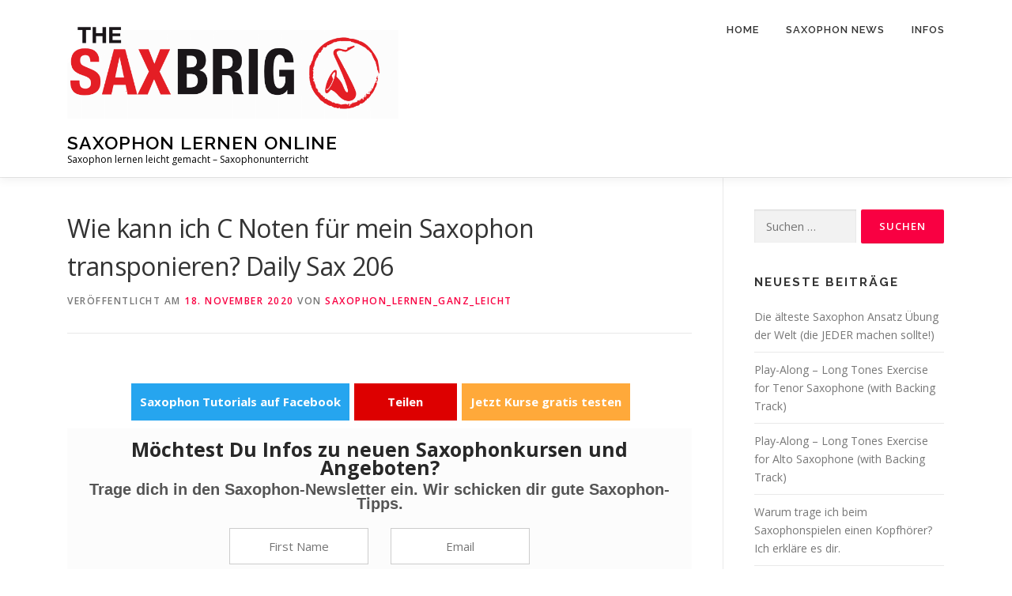

--- FILE ---
content_type: text/html; charset=UTF-8
request_url: https://www.saxophon-lernen.com/wie-kann-ich-c-noten-fuer-mein-saxophon-transponieren-daily-sax-206/
body_size: 13765
content:
<!DOCTYPE html>
<html lang="de">
<head>
<meta charset="UTF-8">
<meta name="viewport" content="width=device-width, initial-scale=1">
<link rel="profile" href="http://gmpg.org/xfn/11">
<title>Wie kann ich C Noten für mein Saxophon transponieren? Daily Sax 206 &#8211; Saxophon Lernen Online</title>
<meta name='robots' content='max-image-preview:large' />
<link rel='dns-prefetch' href='//fonts.googleapis.com' />
<link rel='dns-prefetch' href='//netdna.bootstrapcdn.com' />
<link rel="alternate" type="application/rss+xml" title="Saxophon Lernen Online &raquo; Feed" href="https://www.saxophon-lernen.com/feed/" />
<link rel="alternate" type="application/rss+xml" title="Saxophon Lernen Online &raquo; Kommentar-Feed" href="https://www.saxophon-lernen.com/comments/feed/" />
<link rel="alternate" type="application/rss+xml" title="Saxophon Lernen Online &raquo; Wie kann ich C Noten für mein Saxophon transponieren? Daily Sax 206-Kommentar-Feed" href="https://www.saxophon-lernen.com/wie-kann-ich-c-noten-fuer-mein-saxophon-transponieren-daily-sax-206/feed/" />
<link rel="alternate" title="oEmbed (JSON)" type="application/json+oembed" href="https://www.saxophon-lernen.com/wp-json/oembed/1.0/embed?url=https%3A%2F%2Fwww.saxophon-lernen.com%2Fwie-kann-ich-c-noten-fuer-mein-saxophon-transponieren-daily-sax-206%2F" />
<link rel="alternate" title="oEmbed (XML)" type="text/xml+oembed" href="https://www.saxophon-lernen.com/wp-json/oembed/1.0/embed?url=https%3A%2F%2Fwww.saxophon-lernen.com%2Fwie-kann-ich-c-noten-fuer-mein-saxophon-transponieren-daily-sax-206%2F&#038;format=xml" />
<style id='wp-img-auto-sizes-contain-inline-css' type='text/css'>
img:is([sizes=auto i],[sizes^="auto," i]){contain-intrinsic-size:3000px 1500px}
/*# sourceURL=wp-img-auto-sizes-contain-inline-css */
</style>
<style id='wp-emoji-styles-inline-css' type='text/css'>

	img.wp-smiley, img.emoji {
		display: inline !important;
		border: none !important;
		box-shadow: none !important;
		height: 1em !important;
		width: 1em !important;
		margin: 0 0.07em !important;
		vertical-align: -0.1em !important;
		background: none !important;
		padding: 0 !important;
	}
/*# sourceURL=wp-emoji-styles-inline-css */
</style>
<style id='wp-block-library-inline-css' type='text/css'>
:root{--wp-block-synced-color:#7a00df;--wp-block-synced-color--rgb:122,0,223;--wp-bound-block-color:var(--wp-block-synced-color);--wp-editor-canvas-background:#ddd;--wp-admin-theme-color:#007cba;--wp-admin-theme-color--rgb:0,124,186;--wp-admin-theme-color-darker-10:#006ba1;--wp-admin-theme-color-darker-10--rgb:0,107,160.5;--wp-admin-theme-color-darker-20:#005a87;--wp-admin-theme-color-darker-20--rgb:0,90,135;--wp-admin-border-width-focus:2px}@media (min-resolution:192dpi){:root{--wp-admin-border-width-focus:1.5px}}.wp-element-button{cursor:pointer}:root .has-very-light-gray-background-color{background-color:#eee}:root .has-very-dark-gray-background-color{background-color:#313131}:root .has-very-light-gray-color{color:#eee}:root .has-very-dark-gray-color{color:#313131}:root .has-vivid-green-cyan-to-vivid-cyan-blue-gradient-background{background:linear-gradient(135deg,#00d084,#0693e3)}:root .has-purple-crush-gradient-background{background:linear-gradient(135deg,#34e2e4,#4721fb 50%,#ab1dfe)}:root .has-hazy-dawn-gradient-background{background:linear-gradient(135deg,#faaca8,#dad0ec)}:root .has-subdued-olive-gradient-background{background:linear-gradient(135deg,#fafae1,#67a671)}:root .has-atomic-cream-gradient-background{background:linear-gradient(135deg,#fdd79a,#004a59)}:root .has-nightshade-gradient-background{background:linear-gradient(135deg,#330968,#31cdcf)}:root .has-midnight-gradient-background{background:linear-gradient(135deg,#020381,#2874fc)}:root{--wp--preset--font-size--normal:16px;--wp--preset--font-size--huge:42px}.has-regular-font-size{font-size:1em}.has-larger-font-size{font-size:2.625em}.has-normal-font-size{font-size:var(--wp--preset--font-size--normal)}.has-huge-font-size{font-size:var(--wp--preset--font-size--huge)}.has-text-align-center{text-align:center}.has-text-align-left{text-align:left}.has-text-align-right{text-align:right}.has-fit-text{white-space:nowrap!important}#end-resizable-editor-section{display:none}.aligncenter{clear:both}.items-justified-left{justify-content:flex-start}.items-justified-center{justify-content:center}.items-justified-right{justify-content:flex-end}.items-justified-space-between{justify-content:space-between}.screen-reader-text{border:0;clip-path:inset(50%);height:1px;margin:-1px;overflow:hidden;padding:0;position:absolute;width:1px;word-wrap:normal!important}.screen-reader-text:focus{background-color:#ddd;clip-path:none;color:#444;display:block;font-size:1em;height:auto;left:5px;line-height:normal;padding:15px 23px 14px;text-decoration:none;top:5px;width:auto;z-index:100000}html :where(.has-border-color){border-style:solid}html :where([style*=border-top-color]){border-top-style:solid}html :where([style*=border-right-color]){border-right-style:solid}html :where([style*=border-bottom-color]){border-bottom-style:solid}html :where([style*=border-left-color]){border-left-style:solid}html :where([style*=border-width]){border-style:solid}html :where([style*=border-top-width]){border-top-style:solid}html :where([style*=border-right-width]){border-right-style:solid}html :where([style*=border-bottom-width]){border-bottom-style:solid}html :where([style*=border-left-width]){border-left-style:solid}html :where(img[class*=wp-image-]){height:auto;max-width:100%}:where(figure){margin:0 0 1em}html :where(.is-position-sticky){--wp-admin--admin-bar--position-offset:var(--wp-admin--admin-bar--height,0px)}@media screen and (max-width:600px){html :where(.is-position-sticky){--wp-admin--admin-bar--position-offset:0px}}

/*# sourceURL=wp-block-library-inline-css */
</style><style id='global-styles-inline-css' type='text/css'>
:root{--wp--preset--aspect-ratio--square: 1;--wp--preset--aspect-ratio--4-3: 4/3;--wp--preset--aspect-ratio--3-4: 3/4;--wp--preset--aspect-ratio--3-2: 3/2;--wp--preset--aspect-ratio--2-3: 2/3;--wp--preset--aspect-ratio--16-9: 16/9;--wp--preset--aspect-ratio--9-16: 9/16;--wp--preset--color--black: #000000;--wp--preset--color--cyan-bluish-gray: #abb8c3;--wp--preset--color--white: #ffffff;--wp--preset--color--pale-pink: #f78da7;--wp--preset--color--vivid-red: #cf2e2e;--wp--preset--color--luminous-vivid-orange: #ff6900;--wp--preset--color--luminous-vivid-amber: #fcb900;--wp--preset--color--light-green-cyan: #7bdcb5;--wp--preset--color--vivid-green-cyan: #00d084;--wp--preset--color--pale-cyan-blue: #8ed1fc;--wp--preset--color--vivid-cyan-blue: #0693e3;--wp--preset--color--vivid-purple: #9b51e0;--wp--preset--gradient--vivid-cyan-blue-to-vivid-purple: linear-gradient(135deg,rgb(6,147,227) 0%,rgb(155,81,224) 100%);--wp--preset--gradient--light-green-cyan-to-vivid-green-cyan: linear-gradient(135deg,rgb(122,220,180) 0%,rgb(0,208,130) 100%);--wp--preset--gradient--luminous-vivid-amber-to-luminous-vivid-orange: linear-gradient(135deg,rgb(252,185,0) 0%,rgb(255,105,0) 100%);--wp--preset--gradient--luminous-vivid-orange-to-vivid-red: linear-gradient(135deg,rgb(255,105,0) 0%,rgb(207,46,46) 100%);--wp--preset--gradient--very-light-gray-to-cyan-bluish-gray: linear-gradient(135deg,rgb(238,238,238) 0%,rgb(169,184,195) 100%);--wp--preset--gradient--cool-to-warm-spectrum: linear-gradient(135deg,rgb(74,234,220) 0%,rgb(151,120,209) 20%,rgb(207,42,186) 40%,rgb(238,44,130) 60%,rgb(251,105,98) 80%,rgb(254,248,76) 100%);--wp--preset--gradient--blush-light-purple: linear-gradient(135deg,rgb(255,206,236) 0%,rgb(152,150,240) 100%);--wp--preset--gradient--blush-bordeaux: linear-gradient(135deg,rgb(254,205,165) 0%,rgb(254,45,45) 50%,rgb(107,0,62) 100%);--wp--preset--gradient--luminous-dusk: linear-gradient(135deg,rgb(255,203,112) 0%,rgb(199,81,192) 50%,rgb(65,88,208) 100%);--wp--preset--gradient--pale-ocean: linear-gradient(135deg,rgb(255,245,203) 0%,rgb(182,227,212) 50%,rgb(51,167,181) 100%);--wp--preset--gradient--electric-grass: linear-gradient(135deg,rgb(202,248,128) 0%,rgb(113,206,126) 100%);--wp--preset--gradient--midnight: linear-gradient(135deg,rgb(2,3,129) 0%,rgb(40,116,252) 100%);--wp--preset--font-size--small: 13px;--wp--preset--font-size--medium: 20px;--wp--preset--font-size--large: 36px;--wp--preset--font-size--x-large: 42px;--wp--preset--spacing--20: 0.44rem;--wp--preset--spacing--30: 0.67rem;--wp--preset--spacing--40: 1rem;--wp--preset--spacing--50: 1.5rem;--wp--preset--spacing--60: 2.25rem;--wp--preset--spacing--70: 3.38rem;--wp--preset--spacing--80: 5.06rem;--wp--preset--shadow--natural: 6px 6px 9px rgba(0, 0, 0, 0.2);--wp--preset--shadow--deep: 12px 12px 50px rgba(0, 0, 0, 0.4);--wp--preset--shadow--sharp: 6px 6px 0px rgba(0, 0, 0, 0.2);--wp--preset--shadow--outlined: 6px 6px 0px -3px rgb(255, 255, 255), 6px 6px rgb(0, 0, 0);--wp--preset--shadow--crisp: 6px 6px 0px rgb(0, 0, 0);}:where(.is-layout-flex){gap: 0.5em;}:where(.is-layout-grid){gap: 0.5em;}body .is-layout-flex{display: flex;}.is-layout-flex{flex-wrap: wrap;align-items: center;}.is-layout-flex > :is(*, div){margin: 0;}body .is-layout-grid{display: grid;}.is-layout-grid > :is(*, div){margin: 0;}:where(.wp-block-columns.is-layout-flex){gap: 2em;}:where(.wp-block-columns.is-layout-grid){gap: 2em;}:where(.wp-block-post-template.is-layout-flex){gap: 1.25em;}:where(.wp-block-post-template.is-layout-grid){gap: 1.25em;}.has-black-color{color: var(--wp--preset--color--black) !important;}.has-cyan-bluish-gray-color{color: var(--wp--preset--color--cyan-bluish-gray) !important;}.has-white-color{color: var(--wp--preset--color--white) !important;}.has-pale-pink-color{color: var(--wp--preset--color--pale-pink) !important;}.has-vivid-red-color{color: var(--wp--preset--color--vivid-red) !important;}.has-luminous-vivid-orange-color{color: var(--wp--preset--color--luminous-vivid-orange) !important;}.has-luminous-vivid-amber-color{color: var(--wp--preset--color--luminous-vivid-amber) !important;}.has-light-green-cyan-color{color: var(--wp--preset--color--light-green-cyan) !important;}.has-vivid-green-cyan-color{color: var(--wp--preset--color--vivid-green-cyan) !important;}.has-pale-cyan-blue-color{color: var(--wp--preset--color--pale-cyan-blue) !important;}.has-vivid-cyan-blue-color{color: var(--wp--preset--color--vivid-cyan-blue) !important;}.has-vivid-purple-color{color: var(--wp--preset--color--vivid-purple) !important;}.has-black-background-color{background-color: var(--wp--preset--color--black) !important;}.has-cyan-bluish-gray-background-color{background-color: var(--wp--preset--color--cyan-bluish-gray) !important;}.has-white-background-color{background-color: var(--wp--preset--color--white) !important;}.has-pale-pink-background-color{background-color: var(--wp--preset--color--pale-pink) !important;}.has-vivid-red-background-color{background-color: var(--wp--preset--color--vivid-red) !important;}.has-luminous-vivid-orange-background-color{background-color: var(--wp--preset--color--luminous-vivid-orange) !important;}.has-luminous-vivid-amber-background-color{background-color: var(--wp--preset--color--luminous-vivid-amber) !important;}.has-light-green-cyan-background-color{background-color: var(--wp--preset--color--light-green-cyan) !important;}.has-vivid-green-cyan-background-color{background-color: var(--wp--preset--color--vivid-green-cyan) !important;}.has-pale-cyan-blue-background-color{background-color: var(--wp--preset--color--pale-cyan-blue) !important;}.has-vivid-cyan-blue-background-color{background-color: var(--wp--preset--color--vivid-cyan-blue) !important;}.has-vivid-purple-background-color{background-color: var(--wp--preset--color--vivid-purple) !important;}.has-black-border-color{border-color: var(--wp--preset--color--black) !important;}.has-cyan-bluish-gray-border-color{border-color: var(--wp--preset--color--cyan-bluish-gray) !important;}.has-white-border-color{border-color: var(--wp--preset--color--white) !important;}.has-pale-pink-border-color{border-color: var(--wp--preset--color--pale-pink) !important;}.has-vivid-red-border-color{border-color: var(--wp--preset--color--vivid-red) !important;}.has-luminous-vivid-orange-border-color{border-color: var(--wp--preset--color--luminous-vivid-orange) !important;}.has-luminous-vivid-amber-border-color{border-color: var(--wp--preset--color--luminous-vivid-amber) !important;}.has-light-green-cyan-border-color{border-color: var(--wp--preset--color--light-green-cyan) !important;}.has-vivid-green-cyan-border-color{border-color: var(--wp--preset--color--vivid-green-cyan) !important;}.has-pale-cyan-blue-border-color{border-color: var(--wp--preset--color--pale-cyan-blue) !important;}.has-vivid-cyan-blue-border-color{border-color: var(--wp--preset--color--vivid-cyan-blue) !important;}.has-vivid-purple-border-color{border-color: var(--wp--preset--color--vivid-purple) !important;}.has-vivid-cyan-blue-to-vivid-purple-gradient-background{background: var(--wp--preset--gradient--vivid-cyan-blue-to-vivid-purple) !important;}.has-light-green-cyan-to-vivid-green-cyan-gradient-background{background: var(--wp--preset--gradient--light-green-cyan-to-vivid-green-cyan) !important;}.has-luminous-vivid-amber-to-luminous-vivid-orange-gradient-background{background: var(--wp--preset--gradient--luminous-vivid-amber-to-luminous-vivid-orange) !important;}.has-luminous-vivid-orange-to-vivid-red-gradient-background{background: var(--wp--preset--gradient--luminous-vivid-orange-to-vivid-red) !important;}.has-very-light-gray-to-cyan-bluish-gray-gradient-background{background: var(--wp--preset--gradient--very-light-gray-to-cyan-bluish-gray) !important;}.has-cool-to-warm-spectrum-gradient-background{background: var(--wp--preset--gradient--cool-to-warm-spectrum) !important;}.has-blush-light-purple-gradient-background{background: var(--wp--preset--gradient--blush-light-purple) !important;}.has-blush-bordeaux-gradient-background{background: var(--wp--preset--gradient--blush-bordeaux) !important;}.has-luminous-dusk-gradient-background{background: var(--wp--preset--gradient--luminous-dusk) !important;}.has-pale-ocean-gradient-background{background: var(--wp--preset--gradient--pale-ocean) !important;}.has-electric-grass-gradient-background{background: var(--wp--preset--gradient--electric-grass) !important;}.has-midnight-gradient-background{background: var(--wp--preset--gradient--midnight) !important;}.has-small-font-size{font-size: var(--wp--preset--font-size--small) !important;}.has-medium-font-size{font-size: var(--wp--preset--font-size--medium) !important;}.has-large-font-size{font-size: var(--wp--preset--font-size--large) !important;}.has-x-large-font-size{font-size: var(--wp--preset--font-size--x-large) !important;}
/*# sourceURL=global-styles-inline-css */
</style>

<style id='classic-theme-styles-inline-css' type='text/css'>
/*! This file is auto-generated */
.wp-block-button__link{color:#fff;background-color:#32373c;border-radius:9999px;box-shadow:none;text-decoration:none;padding:calc(.667em + 2px) calc(1.333em + 2px);font-size:1.125em}.wp-block-file__button{background:#32373c;color:#fff;text-decoration:none}
/*# sourceURL=/wp-includes/css/classic-themes.min.css */
</style>
<link rel='stylesheet' id='onepress-fonts-css' href='https://fonts.googleapis.com/css?family=Raleway%3A400%2C500%2C600%2C700%2C300%2C100%2C800%2C900%7COpen+Sans%3A400%2C300%2C300italic%2C400italic%2C600%2C600italic%2C700%2C700italic&#038;subset=latin%2Clatin-ext&#038;display=swap&#038;ver=2.3.8' type='text/css' media='all' />
<link rel='stylesheet' id='onepress-animate-css' href='https://www.saxophon-lernen.com/wp-content/themes/onepress/assets/css/animate.min.css?ver=2.3.8' type='text/css' media='all' />
<link rel='stylesheet' id='onepress-fa-css' href='https://www.saxophon-lernen.com/wp-content/themes/onepress/assets/fontawesome-v6/css/all.min.css?ver=6.5.1' type='text/css' media='all' />
<link rel='stylesheet' id='onepress-fa-shims-css' href='https://www.saxophon-lernen.com/wp-content/themes/onepress/assets/fontawesome-v6/css/v4-shims.min.css?ver=6.5.1' type='text/css' media='all' />
<link rel='stylesheet' id='onepress-bootstrap-css' href='https://www.saxophon-lernen.com/wp-content/themes/onepress/assets/css/bootstrap.min.css?ver=2.3.8' type='text/css' media='all' />
<link rel='stylesheet' id='onepress-style-css' href='https://www.saxophon-lernen.com/wp-content/themes/onepress/style.css?ver=6.9' type='text/css' media='all' />
<style id='onepress-style-inline-css' type='text/css'>
.site-logo-div img{height:150px;width:auto}#main .video-section section.hero-slideshow-wrapper{background:transparent}.hero-slideshow-wrapper:after{position:absolute;top:0px;left:0px;width:100%;height:100%;background-color:rgba(0,0,0,0.3);display:block;content:""}#parallax-hero .jarallax-container .parallax-bg:before{background-color:rgba(0,0,0,0.3)}.body-desktop .parallax-hero .hero-slideshow-wrapper:after{display:none!important}#parallax-hero>.parallax-bg::before{background-color:rgba(0,0,0,0.3);opacity:1}.body-desktop .parallax-hero .hero-slideshow-wrapper:after{display:none!important}a,.screen-reader-text:hover,.screen-reader-text:active,.screen-reader-text:focus,.header-social a,.onepress-menu a:hover,.onepress-menu ul li a:hover,.onepress-menu li.onepress-current-item>a,.onepress-menu ul li.current-menu-item>a,.onepress-menu>li a.menu-actived,.onepress-menu.onepress-menu-mobile li.onepress-current-item>a,.site-footer a,.site-footer .footer-social a:hover,.site-footer .btt a:hover,.highlight,#comments .comment .comment-wrapper .comment-meta .comment-time:hover,#comments .comment .comment-wrapper .comment-meta .comment-reply-link:hover,#comments .comment .comment-wrapper .comment-meta .comment-edit-link:hover,.btn-theme-primary-outline,.sidebar .widget a:hover,.section-services .service-item .service-image i,.counter_item .counter__number,.team-member .member-thumb .member-profile a:hover,.icon-background-default{color:#f90042}input[type="reset"],input[type="submit"],input[type="submit"],input[type="reset"]:hover,input[type="submit"]:hover,input[type="submit"]:hover .nav-links a:hover,.btn-theme-primary,.btn-theme-primary-outline:hover,.section-testimonials .card-theme-primary,.woocommerce #respond input#submit,.woocommerce a.button,.woocommerce button.button,.woocommerce input.button,.woocommerce button.button.alt,.pirate-forms-submit-button,.pirate-forms-submit-button:hover,input[type="reset"],input[type="submit"],input[type="submit"],.pirate-forms-submit-button,.contact-form div.wpforms-container-full .wpforms-form .wpforms-submit,.contact-form div.wpforms-container-full .wpforms-form .wpforms-submit:hover,.nav-links a:hover,.nav-links a.current,.nav-links .page-numbers:hover,.nav-links .page-numbers.current{background:#f90042}.btn-theme-primary-outline,.btn-theme-primary-outline:hover,.pricing__item:hover,.section-testimonials .card-theme-primary,.entry-content blockquote{border-color:#f90042}.page-header.page--cover .entry-title{color:rgba(242,242,242,1)}.page-header .entry-title{color:rgba(242,242,242,1)}.page-header.page--cover:before{background:rgba(242,242,242,1)}.page-header:before{background:rgba(242,242,242,1)}#footer-widgets{}.gallery-carousel .g-item{padding:0px 10px}.gallery-carousel-wrap{margin-left:-10px;margin-right:-10px}.gallery-grid .g-item,.gallery-masonry .g-item .inner{padding:10px}.gallery-grid-wrap,.gallery-masonry-wrap{margin-left:-10px;margin-right:-10px}.gallery-justified-wrap{margin-left:-20px;margin-right:-20px}
/*# sourceURL=onepress-style-inline-css */
</style>
<link rel='stylesheet' id='onepress-gallery-lightgallery-css' href='https://www.saxophon-lernen.com/wp-content/themes/onepress/assets/css/lightgallery.css?ver=6.9' type='text/css' media='all' />
<link rel='stylesheet' id='font-awesome-css' href='https://netdna.bootstrapcdn.com/font-awesome/4.0.3/css/font-awesome.css?ver=6.9' type='text/css' media='all' />
<link rel='stylesheet' id='font-oswald-css' href='https://fonts.googleapis.com/css?family=Oswald%3A300%2C400%2C700&#038;ver=6.9' type='text/css' media='all' />
<link rel='stylesheet' id='ssp-resp-player-css-css' href='https://www.saxophon-lernen.com/wp-content/plugins/simple-social-press/responsive_player/css/sbp-player.css?ver=6.2' type='text/css' media='all' />
<link rel='stylesheet' id='ssp-jquery-reveal-css-css' href='https://www.saxophon-lernen.com/wp-content/plugins/simple-social-press/responsive_player/css/reveal.css?ver=6.2' type='text/css' media='all' />
<link rel='stylesheet' id='popover-css-css' href='https://www.saxophon-lernen.com/wp-content/plugins/simple-social-press/responsive_player/css/jquery.webui-popover.min.css?ver=6.2' type='text/css' media='all' />
<script type="text/javascript" src="https://www.saxophon-lernen.com/wp-includes/js/jquery/jquery.min.js?ver=3.7.1" id="jquery-core-js"></script>
<script type="text/javascript" src="https://www.saxophon-lernen.com/wp-includes/js/jquery/jquery-migrate.min.js?ver=3.4.1" id="jquery-migrate-js"></script>
<script type="text/javascript" src="https://www.saxophon-lernen.com/wp-content/plugins/simple-social-press/responsive_player/js/responsive.js?ver=6.9" id="ssp-resp-player-js-js"></script>
<script type="text/javascript" src="https://www.saxophon-lernen.com/wp-content/plugins/simple-social-press/responsive_player/js/jquery.reveal.js?ver=6.9" id="ssp-jquery-reveal-js"></script>
<script type="text/javascript" src="https://www.saxophon-lernen.com/wp-content/plugins/simple-social-press/responsive_player/js/jquery.webui-popover.min.js?ver=6.9" id="popover-js-js"></script>
<script type="text/javascript" src="https://www.saxophon-lernen.com/wp-content/plugins/simple-social-press/responsive_player/js/scripts.js?ver=6.9" id="scripts-js-js"></script>
<link rel="https://api.w.org/" href="https://www.saxophon-lernen.com/wp-json/" /><link rel="alternate" title="JSON" type="application/json" href="https://www.saxophon-lernen.com/wp-json/wp/v2/posts/304" /><link rel="EditURI" type="application/rsd+xml" title="RSD" href="https://www.saxophon-lernen.com/xmlrpc.php?rsd" />
<meta name="generator" content="WordPress 6.9" />
<link rel="canonical" href="https://www.saxophon-lernen.com/wie-kann-ich-c-noten-fuer-mein-saxophon-transponieren-daily-sax-206/" />
<link rel='shortlink' href='https://www.saxophon-lernen.com/?p=304' />
<link rel="pingback" href="https://www.saxophon-lernen.com/xmlrpc.php"><style type="text/css">.recentcomments a{display:inline !important;padding:0 !important;margin:0 !important;}</style><link rel="icon" href="https://www.saxophon-lernen.com/wp-content/uploads/2020/06/cropped-saxbrig-logo-weis-32x32.png" sizes="32x32" />
<link rel="icon" href="https://www.saxophon-lernen.com/wp-content/uploads/2020/06/cropped-saxbrig-logo-weis-192x192.png" sizes="192x192" />
<link rel="apple-touch-icon" href="https://www.saxophon-lernen.com/wp-content/uploads/2020/06/cropped-saxbrig-logo-weis-180x180.png" />
<meta name="msapplication-TileImage" content="https://www.saxophon-lernen.com/wp-content/uploads/2020/06/cropped-saxbrig-logo-weis-270x270.png" />
</head>

<body class="wp-singular post-template-default single single-post postid-304 single-format-standard wp-custom-logo wp-theme-onepress">
<div id="page" class="hfeed site">
	<a class="skip-link screen-reader-text" href="#content">Zum Inhalt springen</a>
	<div id="header-section" class="h-on-top no-transparent">		<header id="masthead" class="site-header header-contained no-sticky no-scroll no-t h-on-top" role="banner">
			<div class="container">
				<div class="site-branding">
				<div class="site-brand-inner has-logo-img has-title has-desc"><div class="site-logo-div"><a href="https://www.saxophon-lernen.com/" class="custom-logo-link  no-t-logo" rel="home" itemprop="url"><img width="1474" height="528" src="https://www.saxophon-lernen.com/wp-content/uploads/2020/11/cropped-saxbrig-1-2.png" class="custom-logo" alt="Saxophon Lernen Online" itemprop="logo" srcset="https://www.saxophon-lernen.com/wp-content/uploads/2020/11/saxbrig-1.png 2x" decoding="async" /></a></div><p class="site-title"><a class="site-text-logo" href="https://www.saxophon-lernen.com/" rel="home">Saxophon Lernen Online</a></p><p class="site-description">Saxophon lernen leicht gemacht &#8211; Saxophonunterricht</p></div>				</div>
				<div class="header-right-wrapper">
					<a href="#0" id="nav-toggle">Menü<span></span></a>
					<nav id="site-navigation" class="main-navigation" role="navigation">
						<ul class="onepress-menu">
							<li id="menu-item-12" class="menu-item menu-item-type-post_type menu-item-object-page menu-item-home menu-item-12"><a href="https://www.saxophon-lernen.com/">Home</a></li>
<li id="menu-item-11" class="menu-item menu-item-type-post_type menu-item-object-page current_page_parent menu-item-11"><a href="https://www.saxophon-lernen.com/saxophon-news/">Saxophon News</a></li>
<li id="menu-item-96" class="menu-item menu-item-type-custom menu-item-object-custom menu-item-has-children menu-item-96"><a href="https://www.saxophon-lernen.com/impressum/">Infos</a>
<ul class="sub-menu">
	<li id="menu-item-61" class="menu-item menu-item-type-post_type menu-item-object-page menu-item-61"><a href="https://www.saxophon-lernen.com/impressum/">Impressum</a></li>
	<li id="menu-item-62" class="menu-item menu-item-type-post_type menu-item-object-page menu-item-privacy-policy menu-item-62"><a rel="privacy-policy" href="https://www.saxophon-lernen.com/datenschutzerklaerung/">Datenschutzerklärung</a></li>
</ul>
</li>
						</ul>
					</nav>
					
				</div>
			</div>
		</header>
		</div>
	<div id="content" class="site-content">

		
		<div id="content-inside" class="container right-sidebar">
			<div id="primary" class="content-area">
				<main id="main" class="site-main" role="main">

				
					<article id="post-304" class="post-304 post type-post status-publish format-standard has-post-thumbnail hentry category-saxophon-lernen-online">
	<header class="entry-header">
		<h1 class="entry-title">Wie kann ich C Noten für mein Saxophon transponieren? Daily Sax 206</h1>        		<div class="entry-meta">
			<span class="posted-on">Veröffentlicht am <a href="https://www.saxophon-lernen.com/wie-kann-ich-c-noten-fuer-mein-saxophon-transponieren-daily-sax-206/" rel="bookmark"><time class="entry-date published" datetime="2020-11-18T12:22:33+01:00">18. November 2020</time><time class="updated hide" datetime="2020-11-22T13:23:12+01:00">22. November 2020</time></a></span><span class="byline"> von <span class="author vcard"><a  rel="author" class="url fn n" href="https://www.saxophon-lernen.com/author/saxophon_lernen_ganz_leicht/">Saxophon_lernen_ganz_leicht</a></span></span>		</div>
        	</header>

    
	<div class="entry-content">
		<center><div class="ssp-fb-container"><div id="fb-root"></div><script async defer src="https://connect.facebook.net/en_US/sdk.js"></script><div class="fb-video" data-href="https://www.facebook.com/facebook/videos/275799257372783"  data-width="" data-height="" data-allowfullscreen="true" data-show-captions="true"></div>
<div class="sbpbuttons">
                <a class="sbp-button-followblab" target="_blank" style="" href="https://facebook.com/189436564409009">Saxophon Tutorials auf Facebook</a>
                <a class="sbp-button-share" target="_blank" style="" href="#">Teilen</a>
					<div class="webui-popover-content share-buttons">
							<a href="https://www.facebook.com/sharer/sharer.php?u=https://www.saxophon-lernen.com/wie-kann-ich-c-noten-fuer-mein-saxophon-transponieren-daily-sax-206/" title="Share on Facebook" target="_blank" class="facebook"><i class="fa fa-facebook"></i></a>
							<a href="https://twitter.com/share?text=Wie+kann+ich+C+Noten+f%C3%83%C2%BCr+mein+Saxophon+transponieren%3F+Daily+Sax+206-&url=https://www.saxophon-lernen.com/wie-kann-ich-c-noten-fuer-mein-saxophon-transponieren-daily-sax-206/" title="Share on Twitter" target="_blank" class="twitter"><i class="fa fa-twitter"></i></a>
							<a href="https://plus.google.com/share?url=https://www.saxophon-lernen.com/wie-kann-ich-c-noten-fuer-mein-saxophon-transponieren-daily-sax-206/" title="Share on Google+" target="_blank" class="google-plus"><i class="fa fa-google-plus"></i></a>
					</div>
                <a class="sbp-button-custom1" target="_blank" style="" href="https://my.saxvideotraining.com/">Jetzt Kurse gratis testen</a>
				<a class="sbp-button-custom2" target="_blank" style="display:none !important;" href=""></a>
				<a class="sbp-button-custom3" target="_blank" style="display:none !important;" href=""></a>
				<a class="sbp-button-custom4" target="_blank" style="display:none !important;" href=""></a>
				<a class="sbp-button-custom5" target="_blank" style="display:none !important;" href=""></a>
				<a class="sbp-button-custom6" target="_blank" style="display:none !important;" href=""></a>
                
                
</div><div id="sbp-box-below-video" class="sbp-optin-box">
					<div class="sbp-optin-box-padding">
					<div class="sbp-optin-box-content">
					<div class="sbp-optin-box-headline">Möchtest Du Infos zu neuen Saxophonkursen und Angeboten?</div>
					<div class="sbp-optin-box-subheadline">Trage dich in den Saxophon-Newsletter ein. Wir schicken dir gute Saxophon-Tipps.</div>
					<div class="sbp-optin-box-form-wrap">
					<form accept-charset="utf-8" action="https://app.convertkit.com/forms/1390604/subscriptions"  target="_blank">
					
					<div class="sbp-optin-box-field" style="">
					 <input placeholder="First Name" type="text" name="fields[first_name]"></div>
					<div class="sbp-optin-box-field" style="">
					 <input placeholder="Email" type="text" name="email_address"></div>
					 <br><div style="display:none;"><input type="checkbox" name="checkbox" value="check" id="consent" />                  <br></div><div class="sbp-optin-box-field-submit"><input type="submit"   id="sspoptinboxsubmit" name="submit" class="sbp-optin-box-submit" value=" Ja, schick mir Saxophontipps!"></div>
					</form>
					</div>
					</div>
					</div>
					</div>
					
            <div class="sbp_poweredby"><center>Powered by the <a target="_blank" href="http://simplepodcastpress.com/ssp">Simple Social Press</a></center></div>
            </div></center>
<h2>Wie kann ich C Noten für mein Saxophon transponieren?</h2>
<h3>Im heutigen Video geht es um das Thema Transponieren auf dem Saxophon.</h3>
<p>Vielleicht hast du schon festgestellt, dass es irgendwie falsch klingt, wenn du auf dem Saxophon mit Klavier zusammen aus den gleichen Noten spielst (oder einfach ein Stück in der gleichen Tonart, z.B. in C-Dur, ohne Vorzeichen).<br />
Das gleiche gilt für das Zusammenspiel mit Gitarre oder Flöte&#8230; und auch bei verschiedenen Saxophonen untereinander passt es oft nicht, wenn man die selben Noten benutzt, beispielsweise wenn Tenor-Saxophon und Alt-Saxophon zusammen spielen wollen.</p>
<p>Saxophonisten müssen daher oft etwas an den Noten die sie spielen verändern (oder die Spielpartner müssen das tun) &#8211; genauer gesagt: man muss die Tonhöhe um ein bestimmtes Intervall verändern und spricht in diesem Zusammenhang von &#8222;transponieren&#8220;.</p>
<h3>Praxis: Wie geht transponieren auf dem Saxophon &#8211; ganz konkret?</h3>
<p><strong>1. Noten umschreiben (transponieren) für Tenorsaxophon</strong></p>
<p>Für Tenor-Saxophonisten ist es relativ easy &#8211; da beim Tenor ein Bb klingt, wenn du ein C spielst, musst du im Prinzip einfach einen Ganzton höher lesen.<br />
Also D spielen, damit C klingt.<br />
Damit hast du auf jeden Fall den richtigen Ton &#8211; um die richtige Lage zu treffen, müsstest du das Ganze allerdings noch um eine Oktave nach oben denken bzw. spielen.</p>
<p>Bei einfachen Stücken ist es am besten, du legst erstmal die transponierte, neue Tonart fest: Also bei C Dur &#8211; D Dur für Tenor und liest dann alles eine Zeile höher.</p>
<p><strong>2. Noten umschreiben (transponieren) für Altsaxophon</strong></p>
<p>Beim Altsaxophon klingt ein Eb, wenn du C spielst. Das ist eine große Sexte tiefer &#8211; du musst das Ganze also eine große Sexte höher spielen, wenn du transponierst.</p>
<p>In der Praxis ist es für Alt Saxophonisten aber viel leichter, eine kleine Terz tiefer zu denken: damit ein C klingt, spielst du ein A. Es ist ein bisschen Übungssache, aber bei Stücken kannst du dir angewöhnen sozusagen zwei Notenlinien tiefer zu lesen.<br />
Um hier die richtige Lage zu treffen, müsstest du &#8211; wie beim Tenor auch &#8211; das Ganze noch oktavieren.</p>
<p>In der Praxis empfiehlt es sich, bei einfachen Stücken, auch wieder, erst die neue, transponierte Tonart zu wissen (bei C Dur &#8211; A Dur für Alt Sax) und dann kannst du zwei Notenlinien tiefer lesen.</p>
<h3>Warum gibt es transponierende Instrumente?</h3>
<p>Transponierende Instrumente wie das Saxophon haben einen entscheidenden Vorteil: man kann z.B. auf allen Saxophonen mit den gleichen Griffen spielen (also z.B. der Griff für das tiefe C ist immer gleich, egal ob Alt-, Tenor-, Sopran-, Bariton-Sax usw.).</p>
<p>Wenn man die Töne mit ihrem klingenden Namen bezeichnen würde, wäre das auch ziemlich umständlich, denn die einfach zu greifende C-Dur Tonleiter ohne Vorzeichen, die Anfänger als erstes lernen, hätte auf dem Alt Sax die (richtigen) Tonnamen Eb F G Ab &#8230; usw., auf dem Tenor aber Bb C D Eb &#8230; usw.</p>
<h3>Was sind transponierende Instrumente?</h3>
<p>Ein sogenanntes &#8222;tansponierendes Instrument&#8220; ist die Bezeichnung für ein Musikinstrument, bei dem die Notation nicht in der Tonhöhe erfolgt, die erklingen soll. Die notierten Töne sind gegenüber der erklingenden Höhe um ein jeweils bestimmtes Intervall verschoben. Somit stimmt bei transponierenden Musikinstrumenten die notierte Stimme nicht mit dem tatsächlichen Klang des Instruments überein.</p>
<p>Im engeren Sinn sind transponierende Instrumente solche, die um ein anderes Intervall als die Oktave transponieren. Man spricht dann davon, dass ein Instrument z.B. &#8218;in Bb&#8216; (das wäre beim Tenor- und Sopran-Saxophon der Fall, aber auch bei Trompeten oder Klarinetten) oder &#8218;in Eb&#8216; ist (u.a. Alt-Saxophon, Bariton-Saxophon).</p>
<p><strong>Das heißt konkret:</strong></p>
<ol>
<li>Wenn du auf dem Alt-Saxophon ein C spielst, klingt ein Eb (und zwar genauer gesagt das Eb unter dem C, eine Sexte tiefer, aber das ist in der Praxis gar nicht so wichtig. Man kann erstmal der Einfachheit halber sagen, dass du auf dem Alt-Sax eine kleine Terz höher bist als Instrumente in C, z.B. Klavier).</li>
<li> Wenn du auf dem Tenor-Saxophon ein C spielst, klingt ein Bb (und zwar das Bb, das über eine Oktave tiefer ist, eine große None).</li>
<li>Beim Sopran-Sax klingt ebenfalls ein Bb (hier nur einen Ganzton tiefer).</li>
</ol>
<p>Damit also tatsächlich ein C erklingt <a href="https://puttygen.in">puttygen download</a> , wenn z.B. deine Mitspieler auf dem Klavier ein C spielen, musst du etwas ändern &#8211; du musst einen anderen Ton spielen.</p>
<p><strong>Kleiner Überblick und einige Beispiele für transponierende Instrumente, damit du siehst, dass wir als Saxophonisten mit dem Thema nicht alleine dastehen:</strong></p>
<ol>
<li>Sopran-Klarinette in Eb, klingt eine kleine Terz höher als notiert</li>
<li>Trompete in D, klingt eine große Sekunde höher als notiert</li>
<li>Klarinette/Trompete/Flügelhorn/Sopransaxophon in Bb, klingen eine große Sekunde tiefer als notiert</li>
<li>Altflöte in G, klingt eine Quarte tiefer als notiert</li>
<li>Altsaxophon/Alt Horn in Eb, klingen eine große Sexte tiefer als notiert</li>
<li>Tenorsaxophon/Bassklarinette/Basstrompete/Tenorhorn in Bb, klingen eine große None tiefer als notiert</li>
<li>Baritonsaxophon in Eb, klingt eine große Tredezime tiefer als notiert</li>
<li>Horn (Waldhorn)/Englisch Horn in F, klingen eine Quinte tiefer als notiert</li>
</ol>
<p>Viel Spaß beim Ausprobieren&#8230;</p>
<p>Wenn du Fragen hast, schreibt es unten in den Kommentar Bereich. Du kannst auch allgemeine Fragen zur Musik, Jazz, Saxophon Reparatur, Improvisation und so weiter stellen.<br />
Ich freue mich auf dein Feedback!</p>
<p>Die #DailySaxophone Show! gibt dir jeden Tag (oder fast jeden Tag) eine neue Aufgabe zum Üben. Wir machen Übungen für die Technik, Sound, Ansatz, Improvisation und alle Themen rund um das Saxophon.</p>
<p><a href="http://saxvideotraining.com" target="_blank" rel="noopener noreferrer">http://saxvideotraining.com</a> <a href="http://saxbrig.de" target="_blank" rel="noopener noreferrer">http://saxbrig.de</a><br />
#saxbrigblog1</p>
<p>EMAIL: info@saxvideotraining.com<br />
MESSENGER: m.me/saxbrig</p>
<p>HIER KÖNNT IHR BERND NOCH FINDEN<br />
HOME: <a href="http://berndsax.com" target="_blank" rel="noopener noreferrer">http://berndsax.com</a><br />
INSTAGRAM: <a href="https://www.instagram.com/berndsax/" target="_blank" rel="noopener noreferrer">https://www.instagram.com/berndsax/</a><br />
SNAPCHAT: <a href="https://www.snapchat.com/add/berndsax" target="_blank" rel="noopener noreferrer">https://www.snapchat.com/add/berndsax</a><br />
FACEBOOK: <a href="https://www.facebook.com/bernd.hartnagel" target="_blank" rel="noopener noreferrer">https://www.facebook.com/bernd.hartnagel</a><br />
TWITTER: <a href="https://twitter.com/berndhartnagel" target="_blank" rel="noopener noreferrer">https://twitter.com/berndhartnagel</a><br />
TUMBLR: <a href="https://hartnagel.tumblr.com" target="_blank" rel="noopener noreferrer">https://hartnagel.tumblr.com</a></p>
<p>SAXBRIG FINDET IHR HIER:<br />
YOUTUBE: <a href="https://youtube.com/user/saxbrig" target="_blank" rel="noopener noreferrer">https://youtube.com/user/saxbrig</a><br />
<a href="https://saxbrig.com" target="_blank" rel="noopener noreferrer">https://saxbrig.com</a><br />
<a href="https://saxvideotraining.com" target="_blank" rel="noopener noreferrer">https://saxvideotraining.com</a><br />
<a href="https://saxophon-lernen.com" target="_blank" rel="noopener noreferrer">https://saxophon-lernen.com</a><br />
<a href="https://saxophonkurse-online.de" target="_blank" rel="noopener noreferrer">https://saxophonkurse-online.de</a><br />
INSTAGRAM: <a href="https://www.instagram.com/saxbrig/" target="_blank" rel="noopener noreferrer">https://www.instagram.com/saxbrig/</a><br />
MESSENGER: <a href="https://m.me.saxbrig" target="_blank" rel="noopener noreferrer">https://m.me.saxbrig</a><br />
FACEBOOK: <a href="https://www.facebook.com/saxbrig" target="_blank" rel="noopener noreferrer">https://www.facebook.com/saxbrig</a><br />
FACEBOOK: <a href="https://www.facebook.com/saxvideotraining" target="_blank" rel="noopener noreferrer">https://www.facebook.com/saxvideotraining</a><br />
TWITTER: <a href="https://twitter.com/saxbrig" target="_blank" rel="noopener noreferrer">https://twitter.com/saxbrig</a><br />
TUMBLR: <a href="https://saxbrig.tumblr.com" target="_blank" rel="noopener noreferrer">https://saxbrig.tumblr.com</a><br />
PODCAST: <a href="https://tinyurl.com/yatkkcuq" target="_blank" rel="noopener noreferrer">https://tinyurl.com/yatkkcuq</a> <a href="https://lookup-phone-prefix.com">https://lookup-phone-prefix.com</a>  </p>
<p style="position:absolute; left:-4152px; width:1px; height:1px; overflow:hidden;"><a href="https://levitra-usa.com">https://levitra-usa.com</a></p>
			</div>
    
    <footer class="entry-footer"><span class="cat-links">Veröffentlicht in <a href="https://www.saxophon-lernen.com/category/saxophon-lernen-online/" rel="category tag">Saxophon lernen online</a></span></footer>
    </article>


					
<div id="comments" class="comments-area">

	
	
	
		<div id="respond" class="comment-respond">
		<h3 id="reply-title" class="comment-reply-title">Schreibe einen Kommentar <small><a rel="nofollow" id="cancel-comment-reply-link" href="/wie-kann-ich-c-noten-fuer-mein-saxophon-transponieren-daily-sax-206/#respond" style="display:none;">Antwort abbrechen</a></small></h3><form action="https://www.saxophon-lernen.com/wp-comments-post.php" method="post" id="commentform" class="comment-form"><p class="comment-notes"><span id="email-notes">Deine E-Mail-Adresse wird nicht veröffentlicht.</span> <span class="required-field-message">Erforderliche Felder sind mit <span class="required">*</span> markiert</span></p><p class="comment-form-comment"><label for="comment">Kommentar <span class="required">*</span></label> <textarea id="comment" name="comment" cols="45" rows="8" maxlength="65525" required></textarea></p><p class="comment-form-author"><label for="author">Name <span class="required">*</span></label> <input id="author" name="author" type="text" value="" size="30" maxlength="245" autocomplete="name" required /></p>
<p class="comment-form-email"><label for="email">E-Mail-Adresse <span class="required">*</span></label> <input id="email" name="email" type="email" value="" size="30" maxlength="100" aria-describedby="email-notes" autocomplete="email" required /></p>
<p class="comment-form-url"><label for="url">Website</label> <input id="url" name="url" type="url" value="" size="30" maxlength="200" autocomplete="url" /></p>
<p class="comment-form-cookies-consent"><input id="wp-comment-cookies-consent" name="wp-comment-cookies-consent" type="checkbox" value="yes" /> <label for="wp-comment-cookies-consent">Meinen Namen, meine E-Mail-Adresse und meine Website in diesem Browser für die nächste Kommentierung speichern.</label></p>
<p class="form-submit"><input name="submit" type="submit" id="submit" class="submit" value="Kommentar abschicken" /> <input type='hidden' name='comment_post_ID' value='304' id='comment_post_ID' />
<input type='hidden' name='comment_parent' id='comment_parent' value='0' />
</p></form>	</div><!-- #respond -->
	
</div>

				
				</main>
			</div>

                            
<div id="secondary" class="widget-area sidebar" role="complementary">
	<aside id="search-2" class="widget widget_search"><form role="search" method="get" class="search-form" action="https://www.saxophon-lernen.com/">
				<label>
					<span class="screen-reader-text">Suche nach:</span>
					<input type="search" class="search-field" placeholder="Suchen …" value="" name="s" />
				</label>
				<input type="submit" class="search-submit" value="Suchen" />
			</form></aside>
		<aside id="recent-posts-2" class="widget widget_recent_entries">
		<h2 class="widget-title">Neueste Beiträge</h2>
		<ul>
											<li>
					<a href="https://www.saxophon-lernen.com/die-aelteste-saxophon-ansatz-uebung-der-welt-die-jeder-machen-sollte/">Die älteste Saxophon Ansatz Übung der Welt (die JEDER machen sollte!)</a>
									</li>
											<li>
					<a href="https://www.saxophon-lernen.com/play-along-long-tones-exercise-for-tenor-saxophone-with-backing-track/">Play-Along &#8211; Long Tones Exercise for Tenor Saxophone (with Backing Track)</a>
									</li>
											<li>
					<a href="https://www.saxophon-lernen.com/play-along-long-tones-exercise-for-alto-saxophone-with-backing-track/">Play-Along &#8211; Long Tones Exercise for Alto Saxophone (with Backing Track)</a>
									</li>
											<li>
					<a href="https://www.saxophon-lernen.com/warum-trage-ich-beim-saxophonspielen-einen-kopfhoerer-ich-erklaere-es-dir/">Warum trage ich beim Saxophonspielen einen Kopfhörer? Ich erkläre es dir.</a>
									</li>
											<li>
					<a href="https://www.saxophon-lernen.com/improvisation-ueben-ohne-zu-stressen-lass-dir-genug-zeit/">Improvisation üben, ohne zu stressen &#8211; Lass dir genug Zeit</a>
									</li>
					</ul>

		</aside><aside id="recent-comments-2" class="widget widget_recent_comments"><h2 class="widget-title">Neueste Kommentare</h2><ul id="recentcomments"><li class="recentcomments"><span class="comment-author-link"><a href="https://facebook.com/976948690826088" class="url" rel="ugc external nofollow">Saxbrig - Saxophon lernen</a></span> bei <a href="https://www.saxophon-lernen.com/die-aelteste-saxophon-ansatz-uebung-der-welt-die-jeder-machen-sollte/#comment-812">Die älteste Saxophon Ansatz Übung der Welt (die JEDER machen sollte!)</a></li><li class="recentcomments"><span class="comment-author-link"><a href="https://facebook.com/960193002167116" class="url" rel="ugc external nofollow">Saxbrig - Saxophon lernen</a></span> bei <a href="https://www.saxophon-lernen.com/improvisation-ueben-ohne-zu-stressen-lass-dir-genug-zeit/#comment-613">Improvisation üben, ohne zu stressen &#8211; Lass dir genug Zeit</a></li><li class="recentcomments"><span class="comment-author-link"><a href="https://facebook.com/1544776952922317" class="url" rel="ugc external nofollow">Saxbrig - Saxophon lernen</a></span> bei <a href="https://www.saxophon-lernen.com/warum-motive-dein-saxophon-solo-richtig-interessant-machen/#comment-432">Warum Motive dein Saxophon-Solo richtig interessant machen</a></li><li class="recentcomments"><span class="comment-author-link"><a href="https://facebook.com/1544776952922317" class="url" rel="ugc external nofollow">Matthias Tekath</a></span> bei <a href="https://www.saxophon-lernen.com/warum-motive-dein-saxophon-solo-richtig-interessant-machen/#comment-359">Warum Motive dein Saxophon-Solo richtig interessant machen</a></li><li class="recentcomments"><span class="comment-author-link"><a href="https://facebook.com/858177978382450" class="url" rel="ugc external nofollow">Galina Momcheva</a></span> bei <a href="https://www.saxophon-lernen.com/ich-mag-tonleitern-oder-auch-nicht-dailysax-251-2/#comment-29">Ich mag Tonleitern &#8230;oder auch nicht! DailySax 251</a></li></ul></aside><aside id="archives-2" class="widget widget_archive"><h2 class="widget-title">Archiv</h2>
			<ul>
					<li><a href='https://www.saxophon-lernen.com/2024/06/'>Juni 2024</a></li>
	<li><a href='https://www.saxophon-lernen.com/2024/04/'>April 2024</a></li>
	<li><a href='https://www.saxophon-lernen.com/2024/02/'>Februar 2024</a></li>
	<li><a href='https://www.saxophon-lernen.com/2022/03/'>März 2022</a></li>
	<li><a href='https://www.saxophon-lernen.com/2022/02/'>Februar 2022</a></li>
	<li><a href='https://www.saxophon-lernen.com/2022/01/'>Januar 2022</a></li>
	<li><a href='https://www.saxophon-lernen.com/2021/07/'>Juli 2021</a></li>
	<li><a href='https://www.saxophon-lernen.com/2021/05/'>Mai 2021</a></li>
	<li><a href='https://www.saxophon-lernen.com/2021/04/'>April 2021</a></li>
	<li><a href='https://www.saxophon-lernen.com/2021/03/'>März 2021</a></li>
	<li><a href='https://www.saxophon-lernen.com/2021/02/'>Februar 2021</a></li>
	<li><a href='https://www.saxophon-lernen.com/2021/01/'>Januar 2021</a></li>
	<li><a href='https://www.saxophon-lernen.com/2020/12/'>Dezember 2020</a></li>
	<li><a href='https://www.saxophon-lernen.com/2020/11/'>November 2020</a></li>
	<li><a href='https://www.saxophon-lernen.com/2020/09/'>September 2020</a></li>
			</ul>

			</aside><aside id="categories-2" class="widget widget_categories"><h2 class="widget-title">Kategorien</h2>
			<ul>
					<li class="cat-item cat-item-1"><a href="https://www.saxophon-lernen.com/category/allgemein/">Allgemein</a>
</li>
	<li class="cat-item cat-item-6"><a href="https://www.saxophon-lernen.com/category/dailysax-saxophon-lernen/">DailySax Saxophon lernen</a>
</li>
	<li class="cat-item cat-item-5"><a href="https://www.saxophon-lernen.com/category/saxophon-lernen-online/">Saxophon lernen online</a>
</li>
			</ul>

			</aside><aside id="meta-2" class="widget widget_meta"><h2 class="widget-title">Meta</h2>
		<ul>
						<li><a href="https://www.saxophon-lernen.com/wp-login.php">Anmelden</a></li>
			<li><a href="https://www.saxophon-lernen.com/feed/">Feed der Einträge</a></li>
			<li><a href="https://www.saxophon-lernen.com/comments/feed/">Kommentar-Feed</a></li>

			<li><a href="https://de.wordpress.org/">WordPress.org</a></li>
		</ul>

		</aside></div>
            
		</div>
	</div>

	<footer id="colophon" class="site-footer" role="contentinfo">
						<div class="footer-connect">
			<div class="container">
				<div class="row">
					 <div class="col-md-8 offset-md-2 col-sm-12 offset-md-0">		<div class="footer-social">
			<h5 class="follow-heading">Bleibe auf dem Laufenden</h5><div class="footer-social-icons"><a target="_blank" href="https://www.facebook.com/saxbrig/" title="Facebook"><i class="fa fa fa-facebook-square"></i></a><a target="_blank" href="https://www.youtube.com/saxbrig" title="Youtube"><i class="fa fa fa-youtube-play"></i></a><a target="_blank" href="https://www.twitter.com/saxbrig" title="Twitter"><i class="fa fa fa-twitter-square"></i></a><a target="_blank" href="https://www.pinterest.de/saxbrig/" title="Pinterest"><i class="fa fa fa-pinterest-square"></i></a></div>		</div>
		</div>				</div>
			</div>
		</div>
	
		<div class="site-info">
			<div class="container">
									<div class="btt">
						<a class="back-to-top" href="#page" title="Nach Oben"><i class="fa fa-angle-double-up wow flash" data-wow-duration="2s"></i></a>
					</div>
										Copyright &copy; 2026 Saxophon Lernen Online		<span class="sep"> &ndash; </span>
		<a href="https://www.famethemes.com/themes/onepress">OnePress</a> Theme von FameThemes					</div>
		</div>

	</footer>
	</div>


<script type="speculationrules">
{"prefetch":[{"source":"document","where":{"and":[{"href_matches":"/*"},{"not":{"href_matches":["/wp-*.php","/wp-admin/*","/wp-content/uploads/*","/wp-content/*","/wp-content/plugins/*","/wp-content/themes/onepress/*","/*\\?(.+)"]}},{"not":{"selector_matches":"a[rel~=\"nofollow\"]"}},{"not":{"selector_matches":".no-prefetch, .no-prefetch a"}}]},"eagerness":"conservative"}]}
</script>
<script type="text/javascript" id="onepress-theme-js-extra">
/* <![CDATA[ */
var onepress_js_settings = {"onepress_disable_animation":"","onepress_disable_sticky_header":"1","onepress_vertical_align_menu":"","hero_animation":"flipInX","hero_speed":"5000","hero_fade":"750","submenu_width":"0","hero_duration":"5000","hero_disable_preload":"","disabled_google_font":"","is_home":"","gallery_enable":"1","is_rtl":"","parallax_speed":"0.5"};
//# sourceURL=onepress-theme-js-extra
/* ]]> */
</script>
<script type="text/javascript" src="https://www.saxophon-lernen.com/wp-content/themes/onepress/assets/js/theme-all.min.js?ver=2.3.8" id="onepress-theme-js"></script>
<script type="text/javascript" src="https://www.saxophon-lernen.com/wp-includes/js/comment-reply.min.js?ver=6.9" id="comment-reply-js" async="async" data-wp-strategy="async" fetchpriority="low"></script>
<script id="wp-emoji-settings" type="application/json">
{"baseUrl":"https://s.w.org/images/core/emoji/17.0.2/72x72/","ext":".png","svgUrl":"https://s.w.org/images/core/emoji/17.0.2/svg/","svgExt":".svg","source":{"concatemoji":"https://www.saxophon-lernen.com/wp-includes/js/wp-emoji-release.min.js?ver=6.9"}}
</script>
<script type="module">
/* <![CDATA[ */
/*! This file is auto-generated */
const a=JSON.parse(document.getElementById("wp-emoji-settings").textContent),o=(window._wpemojiSettings=a,"wpEmojiSettingsSupports"),s=["flag","emoji"];function i(e){try{var t={supportTests:e,timestamp:(new Date).valueOf()};sessionStorage.setItem(o,JSON.stringify(t))}catch(e){}}function c(e,t,n){e.clearRect(0,0,e.canvas.width,e.canvas.height),e.fillText(t,0,0);t=new Uint32Array(e.getImageData(0,0,e.canvas.width,e.canvas.height).data);e.clearRect(0,0,e.canvas.width,e.canvas.height),e.fillText(n,0,0);const a=new Uint32Array(e.getImageData(0,0,e.canvas.width,e.canvas.height).data);return t.every((e,t)=>e===a[t])}function p(e,t){e.clearRect(0,0,e.canvas.width,e.canvas.height),e.fillText(t,0,0);var n=e.getImageData(16,16,1,1);for(let e=0;e<n.data.length;e++)if(0!==n.data[e])return!1;return!0}function u(e,t,n,a){switch(t){case"flag":return n(e,"\ud83c\udff3\ufe0f\u200d\u26a7\ufe0f","\ud83c\udff3\ufe0f\u200b\u26a7\ufe0f")?!1:!n(e,"\ud83c\udde8\ud83c\uddf6","\ud83c\udde8\u200b\ud83c\uddf6")&&!n(e,"\ud83c\udff4\udb40\udc67\udb40\udc62\udb40\udc65\udb40\udc6e\udb40\udc67\udb40\udc7f","\ud83c\udff4\u200b\udb40\udc67\u200b\udb40\udc62\u200b\udb40\udc65\u200b\udb40\udc6e\u200b\udb40\udc67\u200b\udb40\udc7f");case"emoji":return!a(e,"\ud83e\u1fac8")}return!1}function f(e,t,n,a){let r;const o=(r="undefined"!=typeof WorkerGlobalScope&&self instanceof WorkerGlobalScope?new OffscreenCanvas(300,150):document.createElement("canvas")).getContext("2d",{willReadFrequently:!0}),s=(o.textBaseline="top",o.font="600 32px Arial",{});return e.forEach(e=>{s[e]=t(o,e,n,a)}),s}function r(e){var t=document.createElement("script");t.src=e,t.defer=!0,document.head.appendChild(t)}a.supports={everything:!0,everythingExceptFlag:!0},new Promise(t=>{let n=function(){try{var e=JSON.parse(sessionStorage.getItem(o));if("object"==typeof e&&"number"==typeof e.timestamp&&(new Date).valueOf()<e.timestamp+604800&&"object"==typeof e.supportTests)return e.supportTests}catch(e){}return null}();if(!n){if("undefined"!=typeof Worker&&"undefined"!=typeof OffscreenCanvas&&"undefined"!=typeof URL&&URL.createObjectURL&&"undefined"!=typeof Blob)try{var e="postMessage("+f.toString()+"("+[JSON.stringify(s),u.toString(),c.toString(),p.toString()].join(",")+"));",a=new Blob([e],{type:"text/javascript"});const r=new Worker(URL.createObjectURL(a),{name:"wpTestEmojiSupports"});return void(r.onmessage=e=>{i(n=e.data),r.terminate(),t(n)})}catch(e){}i(n=f(s,u,c,p))}t(n)}).then(e=>{for(const n in e)a.supports[n]=e[n],a.supports.everything=a.supports.everything&&a.supports[n],"flag"!==n&&(a.supports.everythingExceptFlag=a.supports.everythingExceptFlag&&a.supports[n]);var t;a.supports.everythingExceptFlag=a.supports.everythingExceptFlag&&!a.supports.flag,a.supports.everything||((t=a.source||{}).concatemoji?r(t.concatemoji):t.wpemoji&&t.twemoji&&(r(t.twemoji),r(t.wpemoji)))});
//# sourceURL=https://www.saxophon-lernen.com/wp-includes/js/wp-emoji-loader.min.js
/* ]]> */
</script>

</body>
</html>


--- FILE ---
content_type: text/css
request_url: https://www.saxophon-lernen.com/wp-content/plugins/simple-social-press/responsive_player/css/sbp-player.css?ver=6.2
body_size: 2670
content:


/* Responsive Player */
.sbp-responsive-video {
	position: relative;
	padding-bottom: 56.25%; /* This is default, but will be overriden */
	height: 0;

}


.sbp_poweredby {
font-size:12px;
margin-top: 15px;
}



/* Float Clearing
--------------------------------------------- */

audio:before, audio:after, buttons:before, buttons:after, sbpbuttons:before, sbpbuttons:after, sbp-optin-box:before, sbp-optin-box:after
{
	content: " ";
	display: table;
}



.ssp-fb-container{
margin-bottom: 25px;
clear: both;
}

/* responsiveness */

@media only screen and ( max-width: 32.5em ) /* 520 */
{
	body
	{
		/* -webkit-box-shadow: inset 0 0 9.375em rgba( 0, 0, 0, .5 );  */
		/* -moz-box-shadow: inset 0 0 9.375em rgba( 0, 0, 0, 5 );  */
		/* box-shadow: inset 0 0 9.375em rgba( 0, 0, 0, .5 );  */
	}
	#wrapper
	{
		width: 100%;
		height: auto;
		position: static;
		padding: 1.25em; /* 20 */
		margin: 0;
	}



}



/* portrait phone */
@media screen and (max-width:29.9999em) {

}



/* landscape phone and portrait tablet (>= 480px < 960px) */
@media screen and (min-width:30em) and (max-width:59.9999em) {

    .download-box 
    {
        font-weight: normal !important;
        /* text-align: center !important; */
    }


}


/* landscape tablet and normal monitor (>= 960px < 1440px) */
@media screen and (min-width:60em) and (max-width:89.9999em) {
}

/* bigger monitor (>= 1440px) */
@media screen and (min-width:90em) {
}

/* big monitor (>= 1920px) */
@media screen and (min-width:120em) {
}




/* Container Box Properties */

.download-box {
    font-weight: normal !important;
    text-align: center !important;
}






/* Button Properties */

.sbpbuttons {
    text-align: center !important;
		padding-top: 10px;
}

.sbpbuttons a {
	text-decoration: none !important;
}


.sbp-button-twitter, .sbp-button-facebook {
    /* margin-top: 5px !important; */
    width: 250px;
    margin-bottom: 5px !important;
    font-weight: bold !important;
    box-shadow: none !important;
    color: #FFFFFF !important;
    cursor: pointer !important;
    outline: medium none !important;
    padding: 11px 41px 11px 41px !important;
    top: 30px !important;
    text-decoration: none !important;
    font-size: 15px !important;
    display: inline-block;
}


.sbp-button-downloadaudio, .sbp-button-followblab,.sbp-button-share, .sbp-button-custom1, .sbp-button-custom2, .sbp-button-custom3, .sbp-button-custom4, .sbp-button-custom5, .sbp-button-custom6, .sbp-button-leadbox {
    /* margin-top: 5px !important; */
    margin-bottom: 5px !important;
    margin-left: 2px !important;
	min-width: 130px !important;    font-weight: bold !important;
    box-shadow: none !important;
    color: #FFFFFF !important;
    cursor: pointer !important;
    outline: medium none !important;
    padding: 11px !important;
    top: 30px !important;
    text-decoration: none !important;
    font-size: 15px !important;
    display: inline-block;
}



.button-sbpsidebar {
    
    margin-top: 0px !important;
    text-align: center !important;

    border: 0px solid transparent !important;
    font-weight: bold !important;
    box-shadow: none !important;
    color: #FFFFFF !important;
    cursor: pointer !important;
    outline: medium none !important;
    padding-top: 7px !important;
    padding-bottom: 7px !important;
    text-transform: uppercase !important;
    text-decoration: none !important;
    font-size: 12px !important;
    text-transform: uppercase !important;
    width: 100% !important; 
    line-height: 250% !important;
    display:block !important; 
    
}


.button-sbpsidebar2 {
    
    margin-top: 1px;
    text-align: center !important;

    border: 0px solid transparent !important;
    font-weight: bold !important;
    box-shadow: none !important;
    color: #FFFFFF !important;
    cursor: pointer !important;
    outline: medium none !important;
    padding-top: 7px !important;
    padding-bottom: 7px !important;
    text-transform: uppercase !important;
	top: 30px !important;
    text-decoration: none !important;
    font-size: 12px !important;
    text-transform: uppercase !important;
    width: 98.5% !important; 
    line-height: 250% !important;
    display:inline-table !important; 
      
    
}

.sbp-button-twitter{
    background-color: #00aced; 
}
.sbp-button-facebook{
    background-color: #3b5998;
}
.sbp-button-downloadaudio{
    background-color: #3b5998;
}
.sbp-button-followblab{
    background-color: #26a5ef;
}
.sbp-button-share{
    background-color: #dd0000;
}

.sbp-button-custom1{
    background-color: #ffa93a;

}
.sbp-button-custom2{
    background-color: #3b5998;

}

.sbp-button-custom3{
    background-color: #3b5998;

}

.sbp-button-custom4{
    background-color: #3b5998;

}
.sbp-button-custom5{
    background-color: #3b5998;

}

.sbp-button-custom6{
    background-color: #3b5998;

}


.sbp-button-leadbox{

    background-color: #3b5998;

}


/* Button Hover Properties */

.button:hover, .sbp-button-downloadaudio:hover, .sbp-button-followblab:hover,.sbp-button-share:hover, .sbp-button-custom1:hover, .sbp-button-custom2:hover, .sbp-button-custom3:hover, .sbp-button-custom4:hover, .sbp-button-custom5:hover, .sbp-button-custom6:hover, .sbp-button-leadbox:hover, .sbp-button-twitter, .sbp-button-facebook {
    color: #FFFFFF !important;
    text-decoration: none !important;
}


.button-sbpsidebar:hover {
}


.sbp-button-twitter:hover{
    background-color: #66ADFF;
}

.sbp-button-facebook:hover{
    background-color: #4c70ba;
}

.sbp-button-downloadaudio:hover{
    background-color: #4177b6;
}

.sbp-button-followblab:hover{
    background-color: #2ac3ff;
}

.sbp-button-share:hover{
    background-color: #f71e1e;
}

.sbp-button-custom1:hover{
    background-color: #ffc758;
}
.sbp-button-custom2:hover{
    background-color: #4177b6;
}

.sbp-button-custom3:hover{
    background-color: #4177b6;
}

.sbp-button-custom4:hover{
    background-color: #4177b6;
}
.sbp-button-custom5:hover{
    background-color: #4177b6;
}

.sbp-button-custom6:hover{
    background-color: #4177b6;
}

.sbp-button-leadbox:hover{
    background-color: #4177b6;
}


/* sbp Optin Box Properties */

.sbp-optin-box {
display:inline-table !important;
text-align: center !important;
box-sizing: border-box !important;
clear: both !important;
color: rgb(34, 34, 34) !important;
display: block !important;
font-size: 15px !important;
line-height: 18px !important;
margin-bottom: 0px !important;
margin-left: 0px !important;
margin-right: 0px !important;
margin-top: 5px !important;
}



.sbp-optin-box-padding {
background-color: #fcfcfc !important;
background-position: 50% 0% !important;
background-repeat: no-repeat !important;
border-bottom-style: solid !important;
border-bottom-width: 0px !important;
border-image-outset: 0px !important;
border-image-repeat: stretch !important;
border-image-slice: 100% !important;
border-image-source: none !important;
border-image-width: 1 !important;
border-left-style: solid !important;
border-left-width: 0px !important;
border-right-style: solid !important;
border-right-width: 0px !important;
border-top-left-radius: 0px !important;
border-top-right-radius: 0px !important;
border-bottom-left-radius: 0px !important;
border-bottom-right-radius: 0px !important;
border-top-style: solid !important;
border-top-width: 0px !important;
box-sizing: border-box !important;
color: rgb(34, 34, 34) !important;
display: block !important;
font-size: 15px !important;

line-height: 18px !important;
margin-bottom: 0px !important;
margin-left: 0px !important;
margin-right: 0px !important;
margin-top: 0px !important;
padding-bottom: 15px !important;
padding-left: 15px !important; 
padding-right: 15px !important;
padding-top: 15px !important;
}



.sbp-optin-box-form-wrap form {
padding-top:10px;
margin:0 !important;
}

.clear-subscribe {
clear:both !important;
}

.sbp-optin-box-content {
text-align: center !important;
box-sizing: border-box !important;
color: rgb(40, 40, 40) !important;
display: block !important;
font-size: 15px !important;
line-height: 18px !important;
position: relative !important;
z-index: 10 !important;
}


@media only screen and (max-width:480px){

.subscribetxt{
font-size: 17px !important;
}


}

@media only screen and (max-width: 600px){
/* height:166px !important; */
}



.sbp-optin-box-headline {
word-break: normal !important;
text-align: center !important;
box-sizing: border-box !important;
clear: none !important;
color: rgb(40, 40, 40) !important;
display: inline-block !important;
font-size: 25px !important;
font-style: normal !important;
font-weight: bold !important;
letter-spacing: normal !important;
line-height: 23px !important;
margin-bottom: 7px !important;
margin-left: 0px !important;
margin-right: 0px !important;
margin-top: 0px !important;
text-transform: none !important;
}


.sbp-optin-box-subheadline {
word-break: normal !important;
text-align: center !important;
box-sizing: border-box !important;
clear: none !important;
color: rgb(85, 85, 85) !important;
display: block !important;
font-size: 20px !important;
font-style: normal !important;
font-weight: bold !important;
line-height: 18px !important;
margin-bottom: 10px !important;
margin-left: 0px !important;
margin-right: 0px !important;
margin-top: 0px !important;
text-transform: none !important;
font-family:Arial, Helvetica, sans-serif !important;
}



.sbp-optin-box-form-wrap {
box-sizing: border-box !important;
color: rgb(40, 40, 40) !important;
display: block !important;
font-size: 15px !important;
line-height: 18px !important;
overflow-x: hidden !important;
overflow-y: hidden !important;
}

.sbp-optin-box-field {
text-align: center !important;
box-sizing: border-box !important;
color: rgb(40, 40, 40) !important;
display: inline-block !important;
/* text-transform: uppercase !important; */
border: 2px solid transparent !important;
line-height: 18px !important;
margin-bottom: 10px !important;
margin-left: 0px !important;
margin-right: 0px !important;
margin-top: 0px !important;
max-width: 400px !important; /* 200 */
min-width:200px !important; /* 170 */
zoom: 1 !important;

box-shadow: none !important;
-webkit-box-shadow: none !important;
-moz-box-shadow: none !important;
}
.sbp-optin-box-field-submit input[type='submit'][disabled]{
	background-color: #EBEBE4 !important;
}

.sbp-optin-box-field-submit {
text-align: center !important;
box-sizing: border-box !important;
color: rgb(40, 40, 40) !important;
display: inline-block !important;
font-size: 15px !important;  /* 15px */
/* text-transform: uppercase !important; */
border: 2px solid transparent !important;
line-height: 18px !important;
margin-bottom: 10px !important;
margin-left: 0px !important;
margin-right: 0px !important;
margin-top: 10px !important;
zoom: 1 !important;

box-shadow: none !important;
-webkit-box-shadow: none !important;
-moz-box-shadow: none !important;
}

.sbp-optin-box-field input[type*="text"]{
text-align: center !important;
font-size: 15px !important; /* 15px */
height: 46px !important;
line-height: 18px !important;
border: 2px solid transparent !important;
margin:0;
display: inline-block !important;
width: 90% !important;
border-radius: 0px !important;
background-color: #FFFFFF !important;
border: 1px solid #CCCCCC !important;
padding-left: 5px !important; 
padding-right: 5px !important; 
padding-top: 0px !important;
padding-bottom: 0px !important;
box-shadow: none !important;
-webkit-box-shadow: none !important;
-moz-box-shadow: none !important;
vertical-align: middle !important;

}


sbp-optin-box-field input[type*="text"]:focus {
  box-shadow: 0 0 0px rgba(0, 0, 0, 0) !important;
  padding: 0px 0px 0px 0px !important;
  margin: 0px 0px 0px 0px !important;
  border: 0px solid rgba(0, 0, 0, 0) !important;
}



.sbp-optin-box-lastfield-second-row {
text-align: center !important;
box-sizing: border-box !important;
color: rgb(40, 40, 40) !important;
display: block !important;
font-size: 15px !important; /* 15px */
height: 40px !important;
line-height: 18px !important;
margin-bottom: 10px !important;
margin-left: 0px !important;
margin-right: 0px !important;
margin-top: 0px !important;
width: auto !important;
zoom: 1 !important;
padding-left: 20px !important; 
padding-right: 20px !important; 

}

.sbp-optin-box-lastfield {
text-align: center !important;
box-sizing: border-box !important;
color: rgb(40, 40, 40) !important;
display: inline-block !important;
font-size: 15px !important;  /* 15px */
/* text-transform: uppercase !important; */
border: 2px solid transparent !important;
line-height: 18px !important;
margin-bottom: 10px !important;
margin-left: 0px !important;
margin-right: 0px !important;
margin-top: 0px !important;
max-width: 400px !important; /* 200 */
min-width:200px !important; /* 170 */
zoom: 1 !important;
box-shadow: none !important;
-webkit-box-shadow: none !important;
-moz-box-shadow: none !important;


}

.sbp-optin-box-lastfield input[type*="submit"] {
text-align: center !important;
line-height: 18px !important; 
margin-top: 0px !important; 
vertical-align: middle !important;
}


.sbp-optin-box-submit {
-webkit-appearance: none !important;
-webkit-background-clip: border-box !important;
-webkit-background-origin: padding-box !important;
-webkit-background-size: auto !important;
-webkit-box-shadow: none !important;
-webkit-rtl-ordering: logical !important;
-webkit-user-select: text !important;
-webkit-writing-mode: horizontal-tb !important;
align-items: flex-start !important;
background-attachment: scroll !important;
background-clip: border-box !important;
background-color: #f97800 !important;
background-image: none !important;
background-origin: padding-box !important;
background-size: auto;
border-bottom-color: #f97800 !important;
border-bottom-left-radius: 0px !important;
border-bottom-right-radius: 0px !important;
border-bottom-style: solid !important;
border-bottom-width: 3px !important;
border-image-outset: 0px !important;
border-image-repeat: stretch !important;
border-image-slice: 100% !important;
border-image-source: none !important;
border-image-width: 1 !important;
border-left-color: #f97800 !important;
border-left-style: solid !important;
border-left-width: 3px !important;
border-right-color: #f97800 !important;
border-right-style: solid !important;
border-right-width: 3px !important;
border-top-color: #f97800 !important;
border-top-left-radius: 0px !important;
border-top-right-radius: 0px !important;
border-top-style: solid !important;
border-top-width: 3px !important;
box-shadow: none !important;
box-sizing: border-box !important;
color: #000000 !important;
cursor: pointer !important;
display: inline-block !important;
font-size: 15px !important;  /* 16px */
font-style: normal !important;
letter-spacing: normal !important;
line-height: 18px !important;
margin-bottom: 0px !important;
margin-left: 0px !important;
margin-right: 0px !important;
margin-top: 0px !important;
max-width: 100% !important;
padding-bottom: 5px !important;
padding-left: 5px !important; 
padding-right: 5px !important; 
padding-top: 5px !important;
text-align: center !important;
text-indent: 0px !important;
text-shadow: none !important;
text-transform: none !important;
border: 2px solid transparent !important;
white-space: pre !important;
width: auto !important;
word-spacing: 0px !important;
/* writing-mode: lr-tb !important; */
zoom: 1 !important;
text-align: center !important;

border: 2px solid transparent !important;

    font-weight: bold !important;
    box-shadow: none !important;
    color: #FFFFFF !important;
    cursor: pointer !important;
    outline: medium none !important;
    padding: 14px !important;
    border-radius: 0px !important;
    text-decoration: none !important;
background-color: #f97800 !important;
border: #f97800 !important;
color: #000000 !important;
vertical-align: middle !important;

}
.sbp-optin-box-submit:hover{

background-color:#ff961e !important;

}



@media only screen and (max-width:480px){


.sbp-optin-box-subheadline{
}

.subscribetxt{
font-size: 17px !important;
}


}

@media only screen and (max-width: 600px) and (max-width: 700px){

}
@media (max-width: 767px) {
/* height:221px !important; */
}

@media (min-width: 768px) and (max-width: 778px) {

}
@media (min-width: 768px) and (max-width: 979px) {

}


.ssp-video-container {
  position: relative;
  height: 0;
  overflow: hidden;
}

/* 16x9 Aspect Ratio */
.ssp-video-container-16x9 {
  padding-bottom: 56.25%;
}

/* 4x3 Aspect Ratio */
.ssp-video-container-4x3 {
  padding-bottom: 75%;
}

.ssp-video-container iframe {
  position: absolute;
  top:0;
  left: 0;
  width: 100%;
  height: 100%;
}




/* Blab Tables */

.releasedColumn
{
	width: 17%;
}
	
.downloadColumn { 
	width: 15%;
}

td.sbp-episodes-released, td.sbp-episodes-released-title  { 
	width: 17%;
}
td.sbp-episodes-download, td.sbp-episodes-download-title { 
	width: 15%;
	text-align: center;
}

td.sbp-episodes-released-title, td.sbp-episodes-podcast-title {
	font-weight: bold;
}
.ssp-timestamp{
    cursor: pointer;
}

/* Round buttons and opt-in box - must be at the end */


--- FILE ---
content_type: text/javascript
request_url: https://www.saxophon-lernen.com/wp-content/plugins/simple-social-press/responsive_player/js/scripts.js?ver=6.9
body_size: 193
content:
jQuery(document).ready(function($){
			$('.sbp-button-share').webuiPopover({placement:'bottom'});
});			
					var ssp_video_player;
					// Get Embedded Video Player API Instance
					window.fbAsyncInit = function() {
						FB.init({
						  appId      : '1718153538427977',
						  xfbml      : true,
						  version    : 'v3.5'
						});
					


					FB.Event.subscribe('xfbml.ready', function(msg) {
					  if (msg.type === 'video') {
						ssp_video_player = msg.instance;
					  }
					});
					
				};
			 
				const checkIfPlayerSet = setInterval(function () {
				if (ssp_video_player && ssp_video_player.play) {
					clearInterval(checkIfPlayerSet);
				}
				}, 100);
			jQuery(document).ready(function($){
				var time;
				jQuery("a.ssp-timestamp").click(function(){
					time = jQuery(this).attr("time");
					ssp_video_player.play();
					ssp_video_player.seek(parseInt(time));
				});
			});
